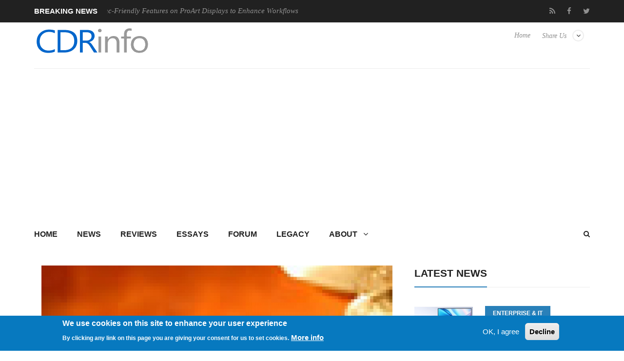

--- FILE ---
content_type: text/html; charset=utf-8
request_url: https://cdrinfo.com/d7/content/hitachi-mitsubishi-electric-fined-europe-over-automotive-parts-cartel-case
body_size: 11934
content:
<!DOCTYPE html>
<html lang="en">
<head>
<meta charset="UTF-8">
<meta name="viewport" content="width=device-width, initial-scale=1, maximum-scale=1">
<title>Hitachi, Mitsubishi Electric Fined By Europe Over Automotive Parts Cartel Case | CdrInfo.com</title>
<link type="text/css" rel="stylesheet" href="https://cdrinfo.com/d7/sites/default/files/css/css_R_Uwl5fHmhSWlk2qEi8mNX7HVx3NnP5WwyX4jukxwSg.css" media="all" />
<link type="text/css" rel="stylesheet" href="https://cdrinfo.com/d7/sites/default/files/css/css_cFRIqS9LNUmb_MPT_4sKDBqZLyLN-qPzGnKFUbvfWLE.css" media="all" />
<link type="text/css" rel="stylesheet" href="https://cdrinfo.com/d7/sites/default/files/css/css_1tWbBSSy9UUDsV_cIrOui2Pukx-gSlGNBjsdWDtLpFo.css" media="all" />
<link type="text/css" rel="stylesheet" href="https://cdrinfo.com/d7/sites/default/files/css/css_Jf1PboIEfx-l79KvrgXohFvJpbCc3pLtBmk6f_ONHPs.css" media="all" />
<meta http-equiv="Content-Type" content="text/html; charset=utf-8" />
<meta name="Generator" content="Drupal 7 (http://drupal.org)" />
<link rel="canonical" href="/d7/content/hitachi-mitsubishi-electric-fined-europe-over-automotive-parts-cartel-case" />
<link rel="shortlink" href="/d7/node/41592" />
<link rel="shortcut icon" href="https://cdrinfo.com/d7/system/files/images/favicon.ico" type="image/vnd.microsoft.icon" />
<link href="https://cdrinfo.com/d7/sites/all/themes/berty/css/color-scheme/belizehole.css" rel="stylesheet" type="text/css" id="skin" data-baseurl="https://cdrinfo.com/d7/sites/all/themes/berty" />
<script async src="//pagead2.googlesyndication.com/pagead/js/adsbygoogle.js"></script>
<script>
  (adsbygoogle = window.adsbygoogle || []).push({
    google_ad_client: "ca-pub-5188869223804451",
    enable_page_level_ads: true
  });
</script></head>


<body class="home page page-template page-template-page-builder page-template-page-builder-php custom-background stretched html not-front not-logged-in no-sidebars page-node page-node- page-node-41592 node-type-site-news"   >
	<div id="loader-wrapper">
		<div id="loader"></div>
		<div class="loader-section section-left"></div>
		<div class="loader-section section-right"></div>
	</div>
	<div id="wrapper">
				<div class="header-line">
			<div class="container">
				<div class="row">
											<div class="col-md-6 breaking-news">
							<div class="title">Breaking News</div>
							<div class="news-ticker-line">
								<div class="str1 str_wrap news-ticker">
									<div class=" contextual-links-region">
<p>
			        
          <a href="/d7/content/asus-unveils-mac-friendly-features-proart-displays-enhance-workflows">ASUS Unveils Mac-Friendly Features on ProArt Displays to Enhance Workflows</a>            
          <a href="/d7/content/ricoh-announces-gr-iv-monochrome">Ricoh announces GR IV Monochrome</a>            
          <a href="/d7/content/acer-prodesigner-pe320qx-monitor-excels-tests">Acer ProDesigner PE320QX monitor excels at tests!</a>            
          <a href="/d7/content/msi-announces-roamii-be-pro-mesh-wifi-7-system">MSI announces Roamii BE Pro Mesh WiFi 7 System</a>            
          <a href="/d7/content/samsung-mobile-gaming-hub-reshapes-personalized-play">Samsung Mobile Gaming Hub Reshapes Personalized Play</a>    	</p></div>



								</div>
							</div>
						</div>
						<div class="col-md-6 text-center">
							<div class=" contextual-links-region"><ul class="floatright social-icons-main">
        <li class="rss"><a href="https://cdrinfo.com/d7/feed-latest-content" target="_blank"><span class="social-box"><i class="fa fa-rss"></i></span></a></li>
	<li class="social-facebook"><a href="https://www.facebook.com/cdrinfocom" target="_blank"><span class="social-box"><i class="fa fa-facebook"></i></span></a></li>
	<li class="social-twitter"><a href="https://twitter.com/CDRInfo_com" target="_blank"><span class="social-box"><i class="fa fa-twitter"></i></span></a></li>
        <!--
	<li class="social-google"><a href="#"><span class="social-box"><i class="fa fa-google-plus"></i></span></a></li>
	<li class="social-vk"><a href="#"><span class="social-box"><i class="fa fa-vk"></i></span></a></li>
        -->
</ul></div>



						</div>
									</div>
			</div>
		</div>
		<header class="header-row">
		<div class="container">
			<div class="col-md-12 no-padding header-container">
				<div class="col-md-4 no-padding logo-wrapper">
											<h1 id="logo">
							<a href="https://cdrinfo.com/d7" rel="home">
								<img src="https://cdrinfo.com/d7/system/files/images/Logo_260x90.png" alt="logo"/>
							</a>
						</h1>
									</div>
				<div class="col-md-8 floatright text-right header-link-menu">
											<div class=" contextual-links-region"><ul class="linkmenu">
	<li class="menu-item menu-item-has-children">
          <a href="#">Share Us</a>
	  <ul class="sub-menu header-share-social">
			<li class="menu-item"><a href="https://www.facebook.com/sharer/sharer.php?u=http://www.cdrinfo.com" target="_blank">Facebook <i class="fa fa-facebook"></i></a></li>
			<li class="menu-item"><a href="https://twitter.com/share?url=http://www.cdrinfo.com&amp;text=CDRInfo.com&amp;hashtags=CDRInfo_com" target="_blank">
                          Twitter<i class="fa fa-twitter"></i></a></li>
                        <!--
			<li class="menu-item"><a href="https://plus.google.com/share?url=">Google Plus <i class="fa fa-google-plus"></i></a></li>
			<li class="menu-item"><a href="https://www.linkedin.com/shareArticle?mini=true&amp;url=&amp;title=Bertymag&amp;summary=&amp;source=">Linkedin <i class="fa fa-linkedin"></i></a></li>
			<li class="menu-item">
                           <a href="https://pinterest.com/pin/create/button/?url=&amp;media=http://awesome.bb-design.com.ua/Bertymag/images/Bertymag-logo.png&amp;description=Bertymag">
                             Pinterest <i class="fa fa-pinterest"></i>
                           </a>
                        </li>
                        -->
	  </ul>
	</li>
</ul></div>

<div class=" contextual-links-region"><ul class="menu"><li class="first last leaf"><a href="/d7/" title="">Home</a></li>
</ul></div>



									</div>
			</div>
		</div>
	</header>
	<div class="skin light">
		<div class="container">
						<nav id="mainnav">
				<a href="#search_box" id="header-main-search"><i class="fa fa-search"></i></a>
									<ul class="sub-menu"><li class="first collapsed"><a href="/d7/" title="">Home</a></li>
<li class="leaf"><a href="/d7/news">News</a></li>
<li class="leaf"><a href="/d7/reviews">Reviews</a></li>
<li class="leaf"><a href="/d7/reviews-essays" title="">Essays</a></li>
<li class="leaf"><a href="/d7/legacy?page=forum" title="/forum">Forum</a></li>
<li class="leaf"><a href="/d7/legacy" title="/">Legacy</a></li>
<li class="last expanded"><a href="/d7/about">About</a><ul class="sub-menu"><li class="first leaf"><a href="/d7/submit-news">Submit News</a></li>
<li class="leaf"><span title="" class="separator"><hr></span></li>
<li class="leaf"><a href="/d7/contact">Contact Us</a></li>
<li class="leaf"><a href="/d7/privacy">Privacy</a></li>
<li class="leaf"><span title="" class="separator"><hr></span></li>
<li class="leaf"><a href="/d7/opportunities">Promotion</a></li>
<li class="leaf"><a href="/d7/advertise">Advertise</a></li>
<li class="leaf"><span title="" class="separator"><hr></span></li>
<li class="leaf"><a href="/d7/rss-feed">RSS Feed</a></li>
<li class="last leaf"><a href="/d7/site-map">Site Map</a></li>
</ul></li>
</ul>



							</nav>
							<div class="region region-bot-2-header"><form class="search-form" role="search" action="/d7/content/hitachi-mitsubishi-electric-fined-europe-over-automotive-parts-cartel-case" method="post" id="search-block-form" accept-charset="UTF-8"><div><div class="container-inline">
      <h2 class="element-invisible">Search form</h2>
    <div class="form-item form-type-textfield form-item-search-block-form">
 <input title="Enter the terms you wish to search for." class="custom-search-box form-text" placeholder="" id="mod-search-searchword" onblur="if (this.value == &#039;&#039;) {this.value = &#039;Search&#039;;}" onfocus="if (this.value == &#039;Search&#039;) {this.value = &#039;&#039;;}" type="text" name="search_block_form" value="Search" size="15" maxlength="128" />
</div>
<div class="form-actions form-wrapper" id="edit-actions"><input type="submit" id="edit-submit" name="op" value="Search" class="form-submit" /></div><input type="hidden" name="form_build_id" value="form-7yEeYGevA6TErw09P0u5VpwUoHs75eBWw9ggERPAwJ0" />
<input type="hidden" name="form_id" value="search_block_form" />
</div>
</div></form>

</div>

			<main>
	<div class="row">
									<div id="content" class="col-md-8">
											<div class=" contextual-links-region"><div class="col-lg-12">
<article class="post" itemscope>
	<header class="entry-header">
		<div class="entry-image">
							<!-- <a href="https://cdrinfo.com/d7/system/files/site_news_image/legal_logo_110_39.jpg" class="popup"> -->
					<img src="https://cdrinfo.com/d7/system/files/styles/siteberty_image_770x484/private/site_news_image/legal_logo_110_39.jpg?itok=6uzWXIFV" alt="Hitachi, Mitsubishi Electric Fined By Europe Over Automotive Parts Cartel Case" width="770px" height="484px"
							style="display:block; margin-left:auto; margin-right:auto;">
				<!-- </a> -->
					</div>
		<h1 class="entry-title" itemprop="name">
			Hitachi, Mitsubishi Electric Fined By Europe Over Automotive Parts Cartel Case		</h1>
		<div class="entry-meta border-meta">
			<span class="entry-category">
				<i class="fa fa-list-ul"></i>
				<a href="/d7/category/enterprise-it">Enterprise &amp; IT</a>			</span>
			<span class="entry-date updated">
				<a href="#">
					<i class="fa fa-clock-o"></i>
					<time datetime="2018-03-08 00:00:00" itemprop="datePublished">
						Jan 27,2016					</time>
				</a>
			</span>
			<span class="entry-like">
							</span>
			<span class="entry-comments">
				<a href="#comments">
					<i class="fa fa-comments-o"></i>
					0				</a>
			</span>
			<!--
			<span class="vcard">
				<a class="url fn" href="https://cdrinfo.com/d7/user/0">
					<i class="fa fa-user"></i>
					<span itemprop="author"></span>
				</a>
			</span>
			-->
			<div class="single-rate">
							</div>
		</div>
	</header>
	<div class="entry-content" itemprop="articleBody">
		<p><div class="field field-name-body field-type-text-with-summary field-label-hidden"><div class="field-items"><div class="field-item even"><p>The European Commission (EC) has imposed fines of €137,789,000 on Melco (Mitsubishi Electric) and Hitachi for participating in a cartel for alternators and starters with another firm, Denso, in breach of EU antitrust rules.

EC did not fine Denso as it revealed the existence of the cartel to the Commission. All companies acknowledged their involvement and agreed to settle the case.
<p>According to the European antitrust authority, the three Japanese car parts manufacturers coordinated prices and allocated customers or projects with regards to alternators and starters for  more than five years. Alternators and starters are two important components of car engines. </p>
<p>The cartel affected European customers as alternators and starters were also sold directly to car manufacturers in the EEA.</p>
<p>For their cooperation with the investigation, Hitachi and Melco benefited from reductions of their fines.</p>
<div  id="block-inject-1" class="block-inject block-inject-1"></div><div class="clearfix"></div><p>As part of the settlement, Hitachi and Hitachi Automotive Systems will pay the European Commission a fine of 26.86 million euros (approx. 3.45 billion yen).</p>
<p>"Hitachi and Hitachi Automotive Systems are committed to ensuring to comply with all applicable antitrust laws or competition laws by instituting several measures to prevent recurrence, including strengthening of internal guidelines, educational training sessions for employees by utilizing manuals etc. and the occurrence of audits at regular intervals," the Japanese companies said.</p>
<p>Melco paid 110.29 million euros.</p><br /><br />
</div></div></div></p>
	</div>
	<footer class="entry-footer">
		<div class="tags">
			<span>Tags: </span>
			<a href="/d7/keyword/hitachi">Hitachi</a><a href="/d7/keyword/mitsubishi-electric">Mitsubishi Electric</a>		</div>
		<nav class="next-prev clearfix">
			<div class="nav-previous">
				<div>Previous Post</div>
				<a href="/d7/content/samsung-said-unveil-phone-upgrade-program">Samsung Said To Unveil Phone Upgrade Program</a>			</div>
			<div class="nav-next">
				<div>Next Post</div>
				<a href="/d7/content/google-files-patent-secure-drone-delivery">Google Files Patent for Secure Drone Delivery</a>			</div>
		</nav>
	</footer>
</article>
<div class="author-info">
	
</div>
<div class="related-posts">
	<h3>Related Posts</h3>
	<div class=" contextual-links-region"> 
          <ul class="row block">
    <li class="col-xs-3 post">
        
          <div class="block-top">
<a href="/d7/content/mitsubishi-electric-develops-mems-lidar-autonomous-vehicles">
	<img src="/d7/system/files/styles/siteberty_image_220x170/private/new_site_image/2020/Mitsubishi_LiDAR.jpg?itok=3408R53s" alt="" width="220" height="170">
</a>
</div>    
  <div class="block-content">        <h4 class="block-heading"><a href="/d7/content/mitsubishi-electric-develops-mems-lidar-autonomous-vehicles">Mitsubishi Electric Develops MEMS LiDAR for Autonomous Vehicles</a></h4>  </div>    </li>
      <li class="col-xs-3 post">
        
          <div class="block-top">
<a href="/d7/content/mitsubishi-electric-discloses-security-breach-originated-china">
	<img src="/d7/system/files/styles/siteberty_image_220x170/private/new_site_image/2020/MitsubishiElectric_logo.jpg?itok=wgx06VsF" alt="" width="220" height="170">
</a>
</div>    
  <div class="block-content">        <h4 class="block-heading"><a href="/d7/content/mitsubishi-electric-discloses-security-breach-originated-china">Mitsubishi Electric Discloses Security Breach Originated From China</a></h4>  </div>    </li>
      <li class="col-xs-3 post">
        
          <div class="block-top">
<a href="/d7/content/mitsubishi-electric-develops-low-cost-super-wideband-image-sensor-using-graphene">
	<img src="/d7/system/files/styles/siteberty_image_220x170/private/new_site_image/Mitsubishi_Electric_Super-wideband_Image_sensor.jpg?itok=KELVcIG-" alt="" width="220" height="170">
</a>
</div>    
  <div class="block-content">        <h4 class="block-heading"><a href="/d7/content/mitsubishi-electric-develops-low-cost-super-wideband-image-sensor-using-graphene">Mitsubishi Electric Develops Low-cost Super-wideband Image Sensor Using Graphene</a></h4>  </div>    </li>
      <li class="col-xs-3 post">
        
          <div class="block-top">
<a href="/d7/content/mitsubishi-electric-and-ntt-docomo-achieve-first-27gbps-throughput-5g-outdoor-trials">
	<img src="/d7/system/files/styles/siteberty_image_220x170/private/new_site_image/ntt-docomo_Mitsubishi_logo.jpg?itok=aKXKsjr0" alt="" width="220" height="170">
</a>
</div>    
  <div class="block-content">        <h4 class="block-heading"><a href="/d7/content/mitsubishi-electric-and-ntt-docomo-achieve-first-27gbps-throughput-5g-outdoor-trials">Mitsubishi Electric and NTT DOCOMO Achieve First 27Gbps Throughput in 5G Outdoor Trials</a></h4>  </div>    </li>
    </ul>
	
  
</div>

<div class=" contextual-links-region"><div class="view view-siteberty-content view-id-siteberty_content view-display-id-block_related_content_2 view-dom-id-f8fa22197bdb64a75a229218240d58c9">
        
  
  
      <div class="view-content">
        <ul class="row block">
    <li class="col-xs-3 post">
        
          <div class="block-top">
<a href="/d7/content/hitachi-and-clarion-develop-remote-parking-system-using-smartphone-enables-driverless">
	<img src="/d7/system/files/styles/siteberty_image_220x170/private/default_images/rose-blue-flower-rose-blooms-67636.jpeg?itok=VA3I8yB5" alt="" width="220" height="170">
</a>
</div>    
  <div class="block-content">        <h4 class="block-heading"><a href="/d7/content/hitachi-and-clarion-develop-remote-parking-system-using-smartphone-enables-driverless">Hitachi and Clarion Develop a Remote Parking System Using Smartphone that Enables Driverless Parking</a></h4>  </div>    </li>
      <li class="col-xs-3 post">
        
          <div class="block-top">
<a href="/d7/content/hitachi-finger-vein-authentication-system-uses-smartphone-camera">
	<img src="/d7/system/files/styles/siteberty_image_220x170/private/site_news_image/Hitachi_Vein_authentication_camera_120.jpg?itok=dF2Yp1-7" alt="" width="220" height="170">
</a>
</div>    
  <div class="block-content">        <h4 class="block-heading"><a href="/d7/content/hitachi-finger-vein-authentication-system-uses-smartphone-camera">Hitachi Finger Vein Authentication System Uses A Smartphone Camera</a></h4>  </div>    </li>
      <li class="col-xs-3 post">
        
          <div class="block-top">
<a href="/d7/content/hitachi-develops-new-humanoid-robot">
	<img src="/d7/system/files/styles/siteberty_image_220x170/private/site_news_image/Hitachi_EMIEW3_120.jpg?itok=8J0Nkpkl" alt="" width="220" height="170">
</a>
</div>    
  <div class="block-content">        <h4 class="block-heading"><a href="/d7/content/hitachi-develops-new-humanoid-robot">Hitachi Develops New Humanoid Robot</a></h4>  </div>    </li>
      <li class="col-xs-3 post">
        
          <div class="block-top">
<a href="/d7/content/hitachi-and-honda-develop-portable-breath-based-alcohol-detection-device-car-drivers">
	<img src="/d7/system/files/styles/siteberty_image_220x170/private/site_news_image/Hitachi_Portable_Breath_Alcohol_Detector120.jpg?itok=I4E5r5oU" alt="" width="220" height="170">
</a>
</div>    
  <div class="block-content">        <h4 class="block-heading"><a href="/d7/content/hitachi-and-honda-develop-portable-breath-based-alcohol-detection-device-car-drivers">Hitachi and Honda Develop Portable Breath-based Alcohol Detection Device For Car Drivers</a></h4>  </div>    </li>
    </ul>
    </div>
  
  
  
  
  
  
</div></div>

</div>
<div id="comments">
	</div>


</div></div>



									</div>
									<div id="sidebar" class="rs col-md-4">
						<div class="widget widget_winvader_posts contextual-links-region"><h2 class="widgettitle"><span>Latest News</span></h2><div class="view view-siteberty-content view-id-siteberty_content view-display-id-block_latest_news view-dom-id-007dfd870051c762bc0693047db3acd5">
        
  
  
      <div class="view-content">
          <div class="post1">
        
          <div class="block-side">
	<a href="/d7/content/asus-unveils-mac-friendly-features-proart-displays-enhance-workflows">
		<img src="/d7/system/files/styles/siteberty_image_480x301/private/new_site_image/2026/ASUS%20Unveils%20Mac-Friendly%20Features%20on%20ProArt%20Displays%20to%20Enhance%20Workflows.jpg?itok=xbFPrfxx" alt="ASUS Unveils Mac-Friendly Features on ProArt Displays to Enhance Workflows" width="150" height="150">
	</a>
</div>
<div class="block-content">
	<div class="block-category"><a href="/d7/category/enterprise-it">Enterprise &amp; IT</a></div>
	<h4 class="block-heading"><a href="/d7/content/asus-unveils-mac-friendly-features-proart-displays-enhance-workflows">ASUS Unveils Mac-Friendly Features on ProArt Displays to Enhance Workflows</a></h4>
	<div class="block-meta">
	</div>
	<div class="clear"></div>
</div>      </div>
  
  
    <div class="post1">
        
          <div class="block-side">
	<a href="/d7/content/ricoh-announces-gr-iv-monochrome">
		<img src="/d7/system/files/styles/siteberty_image_480x301/private/new_site_image/2026/Ricoh%20announces%20GR%20IV%20Monochrome.jpg?itok=GRL8EC4F" alt="Ricoh announces GR IV Monochrome" width="150" height="150">
	</a>
</div>
<div class="block-content">
	<div class="block-category"><a href="/d7/category/cameras">Cameras</a></div>
	<h4 class="block-heading"><a href="/d7/content/ricoh-announces-gr-iv-monochrome">Ricoh announces GR IV Monochrome</a></h4>
	<div class="block-meta">
	</div>
	<div class="clear"></div>
</div>      </div>
  
  
    <div class="post1">
        
          <div class="block-side">
	<a href="/d7/content/acer-prodesigner-pe320qx-monitor-excels-tests">
		<img src="/d7/system/files/styles/siteberty_image_480x301/private/new_site_image/2026/Acer%20ProDesigner%20PE320QX%20monitor%20excels%20at%20tests%21.jpg?itok=IsbS0_Wt" alt="Acer ProDesigner PE320QX monitor excels at tests!" width="150" height="150">
	</a>
</div>
<div class="block-content">
	<div class="block-category"><a href="/d7/category/gpus">GPUs</a></div>
	<h4 class="block-heading"><a href="/d7/content/acer-prodesigner-pe320qx-monitor-excels-tests">Acer ProDesigner PE320QX monitor excels at tests!</a></h4>
	<div class="block-meta">
	</div>
	<div class="clear"></div>
</div>      </div>
  
  
    <div class="post1">
        
          <div class="block-side">
	<a href="/d7/content/msi-announces-roamii-be-pro-mesh-wifi-7-system">
		<img src="/d7/system/files/styles/siteberty_image_480x301/private/new_site_image/2026/MSI%20announces%20Roamii%20BE%20Pro%20Mesh%20WiFi%207%20System.jpg?itok=QWAn3QGr" alt="MSI announces Roamii BE Pro Mesh WiFi 7 System" width="150" height="150">
	</a>
</div>
<div class="block-content">
	<div class="block-category"><a href="/d7/category/enterprise-it">Enterprise &amp; IT</a></div>
	<h4 class="block-heading"><a href="/d7/content/msi-announces-roamii-be-pro-mesh-wifi-7-system">MSI announces Roamii BE Pro Mesh WiFi 7 System</a></h4>
	<div class="block-meta">
	</div>
	<div class="clear"></div>
</div>      </div>
  
  
    <div class="post1">
        
          <div class="block-side">
	<a href="/d7/content/samsung-mobile-gaming-hub-reshapes-personalized-play">
		<img src="/d7/system/files/styles/siteberty_image_480x301/private/new_site_image/2026/Samsung%20Mobile%20Gaming%20Hub%20Reshapes%20Personalized%20Play.jpg?itok=gosEY10y" alt="Samsung Mobile Gaming Hub Reshapes Personalized Play" width="150" height="150">
	</a>
</div>
<div class="block-content">
	<div class="block-category"><a href="/d7/category/smartphones">Smartphones</a></div>
	<h4 class="block-heading"><a href="/d7/content/samsung-mobile-gaming-hub-reshapes-personalized-play">Samsung Mobile Gaming Hub Reshapes Personalized Play</a></h4>
	<div class="block-meta">
	</div>
	<div class="clear"></div>
</div>      </div>
  
      <!-- AdSense In-Feed Small #1 -->
<script async src="https://pagead2.googlesyndication.com/pagead/js/adsbygoogle.js?client=ca-pub-5188869223804451"
     crossorigin="anonymous"></script>
<ins class="adsbygoogle"
     style="display:block"
     data-ad-format="fluid"
     data-ad-layout-key="-fb+5w+4e-db+86"
     data-ad-client="ca-pub-5188869223804451"
     data-ad-slot="5577116969"></ins>
<script>
     (adsbygoogle = window.adsbygoogle || []).push({});
</script>  
    </div>
  
  
  
  
  
  
</div></div>

<div class=" contextual-links-region"><script async="" src="https://pagead2.googlesyndication.com/pagead/js/adsbygoogle.js?client=ca-pub-5188869223804451" crossorigin="anonymous"></script>
<!-- AdSense Vertical #1 -->
<ins class="adsbygoogle" style="display:block" data-ad-client="ca-pub-5188869223804451" data-ad-slot="7664204770" data-ad-format="auto" data-full-width-responsive="true"></ins>
<script>
<!--//--><![CDATA[// ><!--

     (adsbygoogle = window.adsbygoogle || []).push({});

//--><!]]>
</script></div>

<div class="widget widget_winvader_posts contextual-links-region"><h2 class="widgettitle"><span>Popular Reviews</span></h2><div class="view view-siteberty-content view-id-siteberty_content view-display-id-block_popular_reviews view-dom-id-10ca44a06882f5d02a55a1c4a30e5624">
        
  
  
      <div class="view-content">
          <div class="post1">
        
          <div class="block-side">
	<a href="/d7/content/be-quiet-dark-mount-keyboard">
		<img src="/d7/system/files/styles/siteberty_image_480x301/private/new_site_image/be%20quiet%21%20Dark%20Mount%20Keyboard.jpg?itok=qmrRBnlW" alt="be quiet! Dark Mount Keyboard" width="150" height="150">
	</a>
</div>
<div class="block-content">

	<h4 class="block-heading"><a href="/d7/content/be-quiet-dark-mount-keyboard">be quiet! Dark Mount Keyboard</a></h4>

	<div class="clear"></div>
</div>      </div>
  
  
    <div class="post1">
        
          <div class="block-side">
	<a href="/d7/content/terramaster-f8-ssd">
		<img src="/d7/system/files/styles/siteberty_image_480x301/private/new_site_image/Terra%CE%9Caster%20F8-SSD.jpg?itok=p9dKB25A" alt="Terramaster F8-SSD" width="150" height="150">
	</a>
</div>
<div class="block-content">

	<h4 class="block-heading"><a href="/d7/content/terramaster-f8-ssd">Terramaster F8-SSD</a></h4>

	<div class="clear"></div>
</div>      </div>
  
  
    <div class="post1">
        
          <div class="block-side">
	<a href="/d7/content/be-quiet-light-mount-keyboard">
		<img src="/d7/system/files/styles/siteberty_image_480x301/private/new_site_image/be%20quiet%21%20Light%20Mount%20Keyboard.jpg?itok=UY3UiUr6" alt="be quiet! Light Mount Keyboard" width="150" height="150">
	</a>
</div>
<div class="block-content">

	<h4 class="block-heading"><a href="/d7/content/be-quiet-light-mount-keyboard">be quiet! Light Mount Keyboard</a></h4>

	<div class="clear"></div>
</div>      </div>
  
  
    <div class="post1">
        
          <div class="block-side">
	<a href="/d7/content/soundpeats-pop-clip">
		<img src="/d7/system/files/styles/siteberty_image_480x301/private/new_site_image/Soundpeats%20Pop%20Clip.jpg?itok=sJoB6JVL" alt="Soundpeats Pop Clip" width="150" height="150">
	</a>
</div>
<div class="block-content">

	<h4 class="block-heading"><a href="/d7/content/soundpeats-pop-clip">Soundpeats Pop Clip</a></h4>

	<div class="clear"></div>
</div>      </div>
  
  
    <div class="post1">
        
          <div class="block-side">
	<a href="/d7/content/akaso-360-action-camera">
		<img src="/d7/system/files/styles/siteberty_image_480x301/private/new_site_image/Akaso%20360%20Cam.jpg?itok=8SEGvRXC" alt="Akaso 360 Action camera" width="150" height="150">
	</a>
</div>
<div class="block-content">

	<h4 class="block-heading"><a href="/d7/content/akaso-360-action-camera">Akaso 360 Action camera</a></h4>

	<div class="clear"></div>
</div>      </div>
  
      <!-- AdSense In-Feed Small #1 -->
<script async src="https://pagead2.googlesyndication.com/pagead/js/adsbygoogle.js?client=ca-pub-5188869223804451"
     crossorigin="anonymous"></script>
<ins class="adsbygoogle"
     style="display:block"
     data-ad-format="fluid"
     data-ad-layout-key="-fb+5w+4e-db+86"
     data-ad-client="ca-pub-5188869223804451"
     data-ad-slot="5577116969"></ins>
<script>
     (adsbygoogle = window.adsbygoogle || []).push({});
</script>  
    <div class="post1">
        
          <div class="block-side">
	<a href="/d7/content/dragon-touch-digital-calendar">
		<img src="/d7/system/files/styles/siteberty_image_480x301/private/new_site_image/Dragon%20Touch%20Digital%20Calendar.jpg?itok=GKZ8Lbzs" alt="Dragon Touch Digital Calendar" width="150" height="150">
	</a>
</div>
<div class="block-content">

	<h4 class="block-heading"><a href="/d7/content/dragon-touch-digital-calendar">Dragon Touch Digital Calendar</a></h4>

	<div class="clear"></div>
</div>      </div>
  
  
    <div class="post1">
        
          <div class="block-side">
	<a href="/d7/content/be-quiet-pure-loop-3-280mm">
		<img src="/d7/system/files/styles/siteberty_image_480x301/private/new_site_image/be%20quiet%21%20Pure%20Loop%203%20280mm.jpg?itok=EaUzeCc8" alt="be quiet! Pure Loop 3 280mm" width="150" height="150">
	</a>
</div>
<div class="block-content">

	<h4 class="block-heading"><a href="/d7/content/be-quiet-pure-loop-3-280mm">be quiet! Pure Loop 3 280mm</a></h4>

	<div class="clear"></div>
</div>      </div>
  
  
    <div class="post1">
        
          <div class="block-side">
	<a href="/d7/content/noctua-nf-a12x25-g2-fans">
		<img src="/d7/system/files/styles/siteberty_image_480x301/private/new_site_image/Noctua%20NF-A12x25%20G2.jpg?itok=0sOEPdK5" alt="Noctua NF-A12x25 G2 fans" width="150" height="150">
	</a>
</div>
<div class="block-content">

	<h4 class="block-heading"><a href="/d7/content/noctua-nf-a12x25-g2-fans">Noctua NF-A12x25 G2 fans</a></h4>

	<div class="clear"></div>
</div>      </div>
  
  
    </div>
  
  
  
  
  
  
</div></div>



					</div>
										
			</div>
</main>
		</div>
	</div>
	<div id="footer-area" class="dark">
				<div id="footer-widget">
			<div class="container">
				<div class="row">
					<div class="col-md-4">
													<div class=" contextual-links-region"><h2 class="widgettitle"><span>Main menu</span></h2><ul class="sub-menu"><li class="first collapsed"><a href="/d7/" title="">Home</a></li>
<li class="leaf"><a href="/d7/news">News</a></li>
<li class="leaf"><a href="/d7/reviews">Reviews</a></li>
<li class="leaf"><a href="/d7/reviews-essays" title="">Essays</a></li>
<li class="leaf"><a href="/d7/legacy?page=forum" title="/forum">Forum</a></li>
<li class="leaf"><a href="/d7/legacy" title="/">Legacy</a></li>
<li class="last expanded"><a href="/d7/about">About</a><ul class="sub-menu"><li class="first leaf"><a href="/d7/submit-news">Submit News</a></li>
<li class="leaf"><span title="" class="separator"><hr></span></li>
<li class="leaf"><a href="/d7/contact">Contact Us</a></li>
<li class="leaf"><a href="/d7/privacy">Privacy</a></li>
<li class="leaf"><span title="" class="separator"><hr></span></li>
<li class="leaf"><a href="/d7/opportunities">Promotion</a></li>
<li class="leaf"><a href="/d7/advertise">Advertise</a></li>
<li class="leaf"><span title="" class="separator"><hr></span></li>
<li class="leaf"><a href="/d7/rss-feed">RSS Feed</a></li>
<li class="last leaf"><a href="/d7/site-map">Site Map</a></li>
</ul></li>
</ul></div>

<div class=" contextual-links-region"><ul>
  <li>
    <a href="https://cdrinfo.com/d7/about"> About </a>
  </li>
  <li>
    <a href="https://cdrinfo.com/d7/privacy"> Privacy </a>
  </li>
  <li>
    <a href="https://cdrinfo.com/d7/contact"> Contact Us</a>
  </li>
</ul></div>



											</div>
					<div class="col-md-4">
											</div>
					<div class="col-md-4">
													<div class=" contextual-links-region"><ul>
  <li>
    <a href="https://cdrinfo.com/d7/opportunities"> Promotional Opportunities @ CdrInfo.com </a>
  </li>
  <li>
    <a href="https://cdrinfo.com/d7/advertise"> Advertise on out site </a>
  </li>
  <li>
    <a href="https://cdrinfo.com/d7/submit-news"> Submit your News to our site </a>
  </li>
  <li>
    <a href="https://cdrinfo.com/d7/feed-latest-content" target="_blank"> RSS Feed </a>
  </li>
</ul></div>



											</div>
				</div>
			</div>
		</div>
		<footer id="bottom">
			<div class="container">
				<div class="row">
					<div class="col-md-6 footer">
													 
					</div>
					<div class="col-md-6 text-center">
											</div>
				</div>
			</div>
		</footer>
	</div>
</div>
<script type="text/javascript" src="https://cdrinfo.com/d7/sites/default/files/js/js_4WkLGZTP5OIov__I_0P6NGPWl2bSTfTiZ5H47BqcLsg.js"></script>
<script type="text/javascript" src="https://cdrinfo.com/d7/sites/default/files/js/js_H7q2xORKmR9AN8Qx5spKEIBp7R_wG2apAswJoCUZY7I.js"></script>
<script type="text/javascript" src="https://cdrinfo.com/d7/sites/default/files/js/js_Xdp_56Kwrjh9XNxqhxmaYOwIKVvPB-7wqAz_R60LA6w.js"></script>
<script type="text/javascript" src="https://cdrinfo.com/d7/sites/default/files/js/js_cZBl2dbOQE5LEt58BDyTZw5eXmCRDbbWgW9BaOLjp7I.js"></script>
<script type="text/javascript">
<!--//--><![CDATA[//><!--
window.eu_cookie_compliance_cookie_name = "";
//--><!]]>
</script>
<script type="text/javascript" src="https://cdrinfo.com/d7/sites/default/files/js/js_RotJkv-1KB_EnrEevQIeO4hxhfhRPevsoVuUJQTzwh0.js"></script>
<script type="text/javascript">
<!--//--><![CDATA[//><!--
var _paq = _paq || [];(function(){var u=(("https:" == document.location.protocol) ? "https://www.cdrinfo.com/mat/" : "http://www.cdrinfo.com/mat/");_paq.push(["setSiteId", "2"]);_paq.push(["setTrackerUrl", u+"matomo.php"]);_paq.push(["trackPageView"]);_paq.push(["setIgnoreClasses", ["no-tracking","colorbox"]]);_paq.push(["enableLinkTracking"]);var d=document,g=d.createElement("script"),s=d.getElementsByTagName("script")[0];g.type="text/javascript";g.defer=true;g.async=true;g.src=u+"matomo.js";s.parentNode.insertBefore(g,s);})();
//--><!]]>
</script>
<script type="text/javascript" src="https://cdrinfo.com/d7/sites/default/files/js/js_hk4Eppo_-Qeah-_10k-rEN8OLyefM9IhtcWjf640kzU.js"></script>
<script type="text/javascript">
<!--//--><![CDATA[//><!--
jQuery.extend(Drupal.settings, {"basePath":"\/d7\/","pathPrefix":"","setHasJsCookie":0,"ajaxPageState":{"theme":"berty","theme_token":"InSzNhFl0vNT1aGOXSDHrjVDo7813cG-9erweBcDKME","js":{"sites\/all\/modules\/jquery_update\/replace\/jquery\/1.10\/jquery.js":1,"misc\/jquery-extend-3.4.0.js":1,"misc\/jquery-html-prefilter-3.5.0-backport.js":1,"misc\/jquery.once.js":1,"misc\/drupal.js":1,"sites\/all\/modules\/jquery_update\/replace\/ui\/external\/jquery.cookie.js":1,"sites\/all\/modules\/simpleads\/simpleads.js":1,"sites\/all\/modules\/adsense\/contrib\/adsense_click\/adsense_click.js":1,"sites\/all\/modules\/custom_search\/js\/custom_search.js":1,"0":1,"sites\/all\/modules\/eu_cookie_compliance\/js\/eu_cookie_compliance.min.js":1,"sites\/all\/modules\/matomo\/matomo.js":1,"1":1,"sites\/all\/themes\/berty\/js\/jquery\/jquery.js":1,"sites\/all\/themes\/berty\/js\/jquery\/jquery-migrate.min.js":1,"sites\/all\/themes\/berty\/js\/bootstrap.min.js":1,"sites\/all\/themes\/berty\/js\/jscripts.js":1,"sites\/all\/themes\/berty\/js\/masonry.min.js":1,"sites\/all\/themes\/berty\/js\/jquery\/jquery.masonry.min.js":1,"sites\/all\/themes\/berty\/js\/jquery.easing.1.3.js":1,"sites\/all\/themes\/berty\/js\/jquery.cookie.js":1,"sites\/all\/themes\/berty\/js\/jquery.fitvids.js":1,"sites\/all\/themes\/berty\/js\/jquery.magnific-popup.min.js":1,"sites\/all\/themes\/berty\/js\/jquery.mobilemenu.js":1,"sites\/all\/themes\/berty\/js\/owl.carousel.js":1,"sites\/all\/themes\/berty\/js\/plugins.js":1,"sites\/all\/themes\/berty\/js\/jquery.liMarquee.js":1,"sites\/all\/themes\/berty\/js\/retina-1.1.0.min.js":1,"sites\/all\/themes\/berty\/js\/update.js":1,"sites\/all\/themes\/berty\/js\/scripts.js":1,"sites\/all\/themes\/berty\/js\/jscripts-ftr-min.js":1,"sites\/all\/themes\/berty\/js\/twitter.js":1,"sites\/all\/themes\/berty\/js\/style-switcher\/styleselector.js":1},"css":{"modules\/system\/system.base.css":1,"modules\/system\/system.messages.css":1,"modules\/comment\/comment.css":1,"modules\/field\/theme\/field.css":1,"modules\/node\/node.css":1,"modules\/search\/search.css":1,"sites\/all\/modules\/simpleads\/simpleads.css":1,"modules\/user\/user.css":1,"modules\/forum\/forum.css":1,"sites\/all\/modules\/views\/css\/views.css":1,"sites\/all\/modules\/ctools\/css\/ctools.css":1,"sites\/all\/modules\/xbbcode\/xbbcode_basic\/xbbcode_basic.css":1,"sites\/all\/modules\/xbbcode\/xbbcode_list\/xbbcode_list.css":1,"sites\/all\/modules\/custom_search\/custom_search.css":1,"sites\/all\/modules\/eu_cookie_compliance\/css\/eu_cookie_compliance.css":1,"public:\/\/ctools\/css\/8695a9d3e23511e74e4cde79b7ae1666.css":1,"sites\/all\/themes\/berty\/css\/bootstrap.min.css":1,"sites\/all\/themes\/berty\/css\/font-awesome.min.css":1,"sites\/all\/themes\/berty\/css\/tp_twitter_plugin.css":1,"sites\/all\/themes\/berty\/css\/animate.css":1,"sites\/all\/themes\/berty\/css\/owl.carousel.css":1,"sites\/all\/themes\/berty\/css\/magnific-popup.css":1,"sites\/all\/themes\/berty\/css\/font-awesome-42.min.css":1,"sites\/all\/themes\/berty\/css\/style.css":1,"sites\/all\/themes\/berty\/css\/font-awesome-43.min.css":1,"sites\/all\/themes\/berty\/js\/style-switcher\/color-switcher.css":1,"sites\/all\/themes\/berty\/css\/update.css":1,"sites\/all\/themes\/berty\/css\/style-site.css":1}},"custom_search":{"form_target":"_self","solr":0},"eu_cookie_compliance":{"cookie_policy_version":"1.0.0","popup_enabled":1,"popup_agreed_enabled":0,"popup_hide_agreed":0,"popup_clicking_confirmation":false,"popup_scrolling_confirmation":false,"popup_html_info":"\u003Cdiv class=\u0022eu-cookie-compliance-banner eu-cookie-compliance-banner-info eu-cookie-compliance-banner--opt-in\u0022\u003E\n  \u003Cdiv class=\u0022popup-content info\u0022\u003E\n        \u003Cdiv id=\u0022popup-text\u0022\u003E\n      \u003Ch2\u003EWe use cookies on this site to enhance your user experience\u003C\/h2\u003E\u003Cp\u003EBy clicking any link on this page you are giving your consent for us to set cookies.\u003C\/p\u003E              \u003Cbutton type=\u0022button\u0022 class=\u0022find-more-button eu-cookie-compliance-more-button\u0022\u003EMore info\u003C\/button\u003E\n          \u003C\/div\u003E\n    \n    \u003Cdiv id=\u0022popup-buttons\u0022 class=\u0022\u0022\u003E\n            \u003Cbutton type=\u0022button\u0022 class=\u0022agree-button eu-cookie-compliance-secondary-button\u0022\u003EOK, I agree\u003C\/button\u003E\n              \u003Cbutton type=\u0022button\u0022 class=\u0022decline-button eu-cookie-compliance-default-button\u0022 \u003EDecline\u003C\/button\u003E\n          \u003C\/div\u003E\n  \u003C\/div\u003E\n\u003C\/div\u003E","use_mobile_message":false,"mobile_popup_html_info":"\u003Cdiv class=\u0022eu-cookie-compliance-banner eu-cookie-compliance-banner-info eu-cookie-compliance-banner--opt-in\u0022\u003E\n  \u003Cdiv class=\u0022popup-content info\u0022\u003E\n        \u003Cdiv id=\u0022popup-text\u0022\u003E\n                    \u003Cbutton type=\u0022button\u0022 class=\u0022find-more-button eu-cookie-compliance-more-button\u0022\u003EMore info\u003C\/button\u003E\n          \u003C\/div\u003E\n    \n    \u003Cdiv id=\u0022popup-buttons\u0022 class=\u0022\u0022\u003E\n            \u003Cbutton type=\u0022button\u0022 class=\u0022agree-button eu-cookie-compliance-secondary-button\u0022\u003EOK, I agree\u003C\/button\u003E\n              \u003Cbutton type=\u0022button\u0022 class=\u0022decline-button eu-cookie-compliance-default-button\u0022 \u003EDecline\u003C\/button\u003E\n          \u003C\/div\u003E\n  \u003C\/div\u003E\n\u003C\/div\u003E\n","mobile_breakpoint":"768","popup_html_agreed":"\u003Cdiv\u003E\n  \u003Cdiv class=\u0022popup-content agreed\u0022\u003E\n    \u003Cdiv id=\u0022popup-text\u0022\u003E\n      \u003Ch2\u003EThank you for accepting cookies\u003C\/h2\u003E\u003Cp\u003EYou can now hide this message or find out more about cookies.\u003C\/p\u003E    \u003C\/div\u003E\n    \u003Cdiv id=\u0022popup-buttons\u0022\u003E\n      \u003Cbutton type=\u0022button\u0022 class=\u0022hide-popup-button eu-cookie-compliance-hide-button\u0022\u003EHide\u003C\/button\u003E\n              \u003Cbutton type=\u0022button\u0022 class=\u0022find-more-button eu-cookie-compliance-more-button-thank-you\u0022 \u003EMore info\u003C\/button\u003E\n          \u003C\/div\u003E\n  \u003C\/div\u003E\n\u003C\/div\u003E","popup_use_bare_css":false,"popup_height":"auto","popup_width":"100%","popup_delay":1000,"popup_link":"\/d7\/privacy","popup_link_new_window":1,"popup_position":null,"fixed_top_position":1,"popup_language":"en","store_consent":false,"better_support_for_screen_readers":0,"reload_page":0,"domain":"","domain_all_sites":null,"popup_eu_only_js":0,"cookie_lifetime":"100","cookie_session":false,"disagree_do_not_show_popup":0,"method":"opt_in","allowed_cookies":"","withdraw_markup":"\u003Cbutton type=\u0022button\u0022 class=\u0022eu-cookie-withdraw-tab\u0022\u003EPrivacy settings\u003C\/button\u003E\n\u003Cdiv class=\u0022eu-cookie-withdraw-banner\u0022\u003E\n  \u003Cdiv class=\u0022popup-content info\u0022\u003E\n    \u003Cdiv id=\u0022popup-text\u0022\u003E\n      \u003Ch2\u003EWe use cookies on this site to enhance your user experience\u003C\/h2\u003E\u003Cp\u003EYou have given your consent for us to set cookies.\u003C\/p\u003E    \u003C\/div\u003E\n    \u003Cdiv id=\u0022popup-buttons\u0022\u003E\n      \u003Cbutton type=\u0022button\u0022 class=\u0022eu-cookie-withdraw-button\u0022\u003EWithdraw consent\u003C\/button\u003E\n    \u003C\/div\u003E\n  \u003C\/div\u003E\n\u003C\/div\u003E\n","withdraw_enabled":false,"withdraw_button_on_info_popup":0,"cookie_categories":[],"cookie_categories_details":[],"enable_save_preferences_button":1,"cookie_name":"","cookie_value_disagreed":"0","cookie_value_agreed_show_thank_you":"1","cookie_value_agreed":"2","containing_element":"body","automatic_cookies_removal":true,"close_button_action":"close_banner"},"matomo":{"trackMailto":1},"urlIsAjaxTrusted":{"\/d7\/content\/hitachi-mitsubishi-electric-fined-europe-over-automotive-parts-cartel-case":true}});
//--><!]]>
</script>
</body>
</html>

--- FILE ---
content_type: text/html; charset=utf-8
request_url: https://www.google.com/recaptcha/api2/aframe
body_size: 266
content:
<!DOCTYPE HTML><html><head><meta http-equiv="content-type" content="text/html; charset=UTF-8"></head><body><script nonce="5FpeWtLfELzsYT-DVp62Eg">/** Anti-fraud and anti-abuse applications only. See google.com/recaptcha */ try{var clients={'sodar':'https://pagead2.googlesyndication.com/pagead/sodar?'};window.addEventListener("message",function(a){try{if(a.source===window.parent){var b=JSON.parse(a.data);var c=clients[b['id']];if(c){var d=document.createElement('img');d.src=c+b['params']+'&rc='+(localStorage.getItem("rc::a")?sessionStorage.getItem("rc::b"):"");window.document.body.appendChild(d);sessionStorage.setItem("rc::e",parseInt(sessionStorage.getItem("rc::e")||0)+1);localStorage.setItem("rc::h",'1768748070226');}}}catch(b){}});window.parent.postMessage("_grecaptcha_ready", "*");}catch(b){}</script></body></html>

--- FILE ---
content_type: text/css
request_url: https://cdrinfo.com/d7/sites/all/themes/berty/css/color-scheme/belizehole.css
body_size: 1157
content:
.tabs.primary li a{
	border: 1px solid #2980b9;
}
.entry-meta .entry-like:hover{
	color:#2980b9;	
}
.pager .pager-current {
	background-color: #2980b9;	
}
.pager li>a:hover{
	background-color: #2980b9;
}
.linkmenu > li:hover > a {
	color: #2980b9;
}
.linkmenu ul {
	background: #2980b9;
}
.linkmenu>li>.sub-menu:after {
	border-color: transparent transparent #2980b9 transparent;
}
#bottom .footer a:hover {
	color: #2980b9;
}
.featured .block-like {
	background: #2980b9;
}
.featured .entry-category a {
	background-color: #2980b9;
}
.next-prev a:hover {
	color: #2980b9;
}
.tags a {
	background: #2980b9;
}
.author-link a:hover {
	color: #2980b9;
}
.block-more .fa {
	color: #2980b9;
}
.block-more:hover {
	color: #2980b9;
}
.entry-image .entry-category a {
	background-color: #2980b9;
}
.block-heading > a:hover, .posts .entry-title a:hover {
	color: #2980b9;
}
.single .entry-category:hover .fa {
	color: #2980b9;
}
.block-meta a:hover, .entry-meta a:hover {
	color: #2980b9;
}
#content .block-meta a:hover {
	color: #2980b9;
}
.block-top .entry-category a {
	background-color: #2980b9;
}
.block-5 .block-top .block-meta a:hover {
	color: #2980b9 !important;
}
.block-9 .post:hover .block-excerpt:after {
	background-color: #2980b9;
}
.rating {
	color: #2980b9;
}
.block-7 .block-top .block-meta a:hover {
	color: #2980b9 !important;
}
.pagination span.current {
	background-color: #2980b9;
}
.pagination a:hover {
	background-color: #2980b9;
}
.widgettitle span {
	border-bottom: 2px solid #2980b9;
}
.widget li > a:hover {
	color: #2980b9;
}
.block-category a {
	background: #2980b9;
}
.owl-shortnews-nav .owl-prev:hover, .owl-shortnews-nav .owl-next:hover {
	background-color: #2980b9;
}
.widget_neatly-recent-posts .shortnews-block .neatly-read-more:hover {
	color: #2980b9;
}
.widget_neatly-recent-posts .shortnews-block a:hover h4 {
	color: #2980b9;
}
.tag-cloud-widget [class*='tag-link-'] {
 background: #2980b9;
}
.widget_winvader_liked_posts .title-wrapper .title:before {
	color: #2980b9;
}
.liked-posts .block-content .count {
	color: #2980b9;
}
ul#recentcomments li.recentcomments a:hover {
	color: #2980b9;
}
.tp_recent_tweets li:before {
	color: #2980b9;
}
.widget_winvader_posts .block-meta a:hover {
	color: #2980b9;
}
#wrapper .gallery a:after {
	background: #2980b9;
}
.btn, input[type="reset"], input[type="submit"], #submit {
	background-color: #2980b9;
}
.btn.readmore {
	background-color: #2980b9;
}
.imgoverlay:before {
	background: #2980b9;
}
.entry-meta a:hover {
	color: #2980b9;
}
code {
	color: #2980b9;
}
.alert-info {
	background-color: #2980b9;
}
.btn-default {
	background: #2980b9;
}
.badge {
	background-color: #2980b9;
}
.mejs-controls .mejs-time-rail .mejs-time-current {
	background: #2980b9 !important;
}
.mejs-controls a:focus > .mejs-offscreen {
	border-bottom: 2px solid #2980b9 !important;
}
#magic-line {
	background: #2980b9;
}
#footer-menu-container a:hover, #footer-menu-container .activate {
	color:#2980b9;
}
#footer-menu-container .sub-menu {
	border-bottom:3px solid #2980b9;
}
#footer-menu-container .sub-menu a:hover {
	color: #2980b9;
}
.dark .tp_recent_tweets a:hover {
	color: #2980b9;
}
#footer-widget .winvadertheme-instagram-feed .owl-theme .owl-dots .active span {
	background: #2980b9;
}
#footer-widget .widget li > a:hover {
	color: #2980b9;
}
#footer-widget .widget_pages ul li a:before {
	color: #2980b9;
}
#footer-widget .widget_winvader_posts .block-meta a:hover {
	color: #2980b9;
}
#footer-widget .widget_neatly-recent-posts .shortnews-block a h4:hover {
	color: #2980b9;
}
#footer-widget .block-meta a:hover, #footer-widget .entry-meta a:hover {
	color: #2980b9;
}
#footer-widget .widget_neatly-recent-posts .shortnews-block .neatly-read-more:hover {
	color: #2980b9;
}
.dark a {
	color: #2980b9;
}
.dark .block-heading > a:hover,  .dark .posts .entry-title a:hover {
	color: #2980b9;
}
.dark #content .block-meta a:hover {
	color: #2980b9;
}
.dark .block-more:hover {
	color: #2980b9;
}
.dark #mainmenu > li:hover > a {
	color: #2980b9;
}
.dark .owl-theme .owl-dots .active span {
	background: #2980b9;
}
.dark .widget li > a:hover {
	color: #2980b9;
}
.dark .widget_pages ul li a:before {
	color: #2980b9;
}
.dark .widget_winvader_posts .block-meta a:hover {
	color: #2980b9;
}
.dark .widget_neatly-recent-posts .shortnews-block a h4:hover {
	color: #2980b9;
	opacity: 1;
}
.dark .block-meta a:hover,  .dark .entry-meta a:hover {
	color: #2980b9;
}
.dark .widget_neatly-recent-posts .shortnews-block .neatly-read-more:hover {
	color: #2980b9;
}
.dark .alert code {
	color: #2980b9;	
}
a {
	color: #2980b9;
}
blockquote:after {
	background-color: #2980b9;
}
blockquote:before {
	border-color: transparent #2980b9 transparent transparent;	
}
.sticky .block-side:after,
.sticky .entry-image:after {
	border-color: transparent #2980b9 transparent transparent;
}
.cfa-wrapper a span { 
	color: #2980b9; 
}
.toggle {
	background-color: #2980b9;	
}
.toggle.on {
  background: #2980b9;
}

#mainmenu > li:hover > a {
	color: #2980b9;
}
#mainmenu ul {
	background: #2980b9;
}
.featured a {
	color: #FFF;	
}